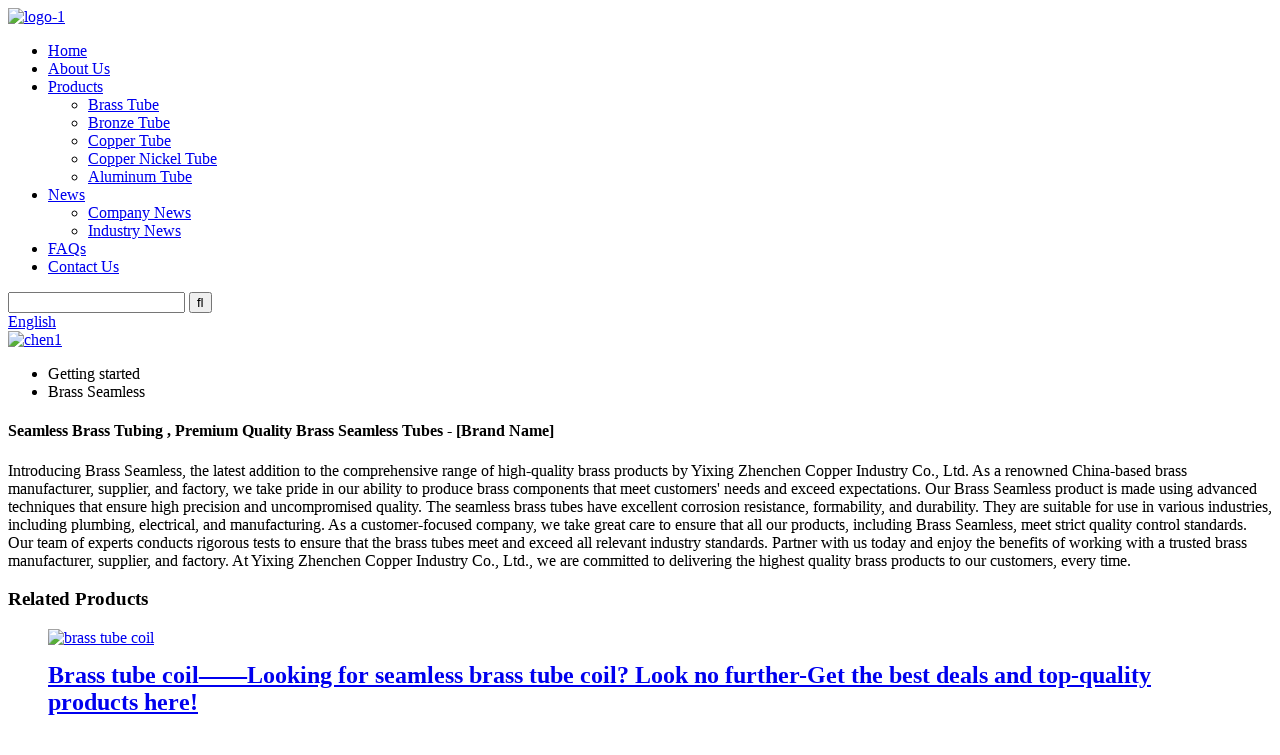

--- FILE ---
content_type: text/html
request_url: https://www.zhenchencopper.com/brass-seamless/
body_size: 10342
content:
<!DOCTYPE html>
<html dir="ltr" lang="en">
<head>
<meta charset="UTF-8"/>
<title>High Quality Brass Seamless Manufacturer and Supplier, Factory Exporters | Zhenchen</title>
<meta http-equiv="Content-Type" content="text/html; charset=UTF-8" />
<!-- Google tag (gtag.js) -->
<script async src="https://www.googletagmanager.com/gtag/js?id=G-JBB7HLKR63"></script>
<script>
  window.dataLayer = window.dataLayer || [];
  function gtag(){dataLayer.push(arguments);}
  gtag('js', new Date());

  gtag('config', 'G-JBB7HLKR63');
</script>
<meta name="viewport" content="width=device-width,initial-scale=1,minimum-scale=1,maximum-scale=1,user-scalable=no">
<link rel="apple-touch-icon-precomposed" href="">
<meta name="format-detection" content="telephone=no">
<meta name="apple-mobile-web-app-capable" content="yes">
<meta name="apple-mobile-web-app-status-bar-style" content="black">
<link href="//cdn.globalso.com/zhenchencopper/style/global/style.css" rel="stylesheet" onload="this.onload=null;this.rel='stylesheet'">
<link href="//cdn.globalso.com/zhenchencopper/style/public/public.css" rel="stylesheet" onload="this.onload=null;this.rel='stylesheet'">
 
<link rel="shortcut icon" href="https://cdn.globalso.com/zhenchencopper/icons.png" />
<meta name="description" content="Looking for a reliable China based manufacturer, supplier, factory of Brass Seamless products? Look no further than our trusted company. With years of experience and a commitment to quality, we offer the best Brass Seamless solutions for your needs. Contact us today to learn more!" />
<meta name="keywords" content="Brass Seamless Tube Manufacturer,Seamless Brass Pipe Supplier,Custom Brass Seamless Tubing,High-Quality Brass Seamless Products,Seamless Brass Tube Exporter,Brass Seamless Pipe Distributor,Affordable Brass Seamless Prices,Seamless Brass Tube Stockist" />


</head>
<body>
<header class="head-wrapper">
  <div class="tasking"></div>
  <nav class="nav-bar">
    <div class="nav-wrap">
      <div class="logo"><a href="https://www.zhenchencopper.com/">
                <img src="https://cdn.globalso.com/zhenchencopper/logo-1.png" alt="logo-1">
                </a></div>
      <ul class="gm-sep nav">
        <li><a href="/">Home</a></li>
<li><a href="https://www.zhenchencopper.com/about-us/">About Us</a></li>
<li><a href="https://www.zhenchencopper.com/products/">Products</a>
<ul class="sub-menu">
	<li><a href="https://www.zhenchencopper.com/brass-tube/">Brass Tube</a></li>
	<li><a href="https://www.zhenchencopper.com/bronze-tube/">Bronze Tube</a></li>
	<li><a href="https://www.zhenchencopper.com/copper-tube/">Copper Tube</a></li>
	<li><a href="https://www.zhenchencopper.com/copper-nickel-tube/">Copper Nickel Tube</a></li>
	<li><a href="https://www.zhenchencopper.com/aluminum-tube/">Aluminum Tube</a></li>
</ul>
</li>
<li><a href="/news/">News</a>
<ul class="sub-menu">
	<li><a href="https://www.zhenchencopper.com/news_catalog/company-news/">Company News</a></li>
	<li><a href="https://www.zhenchencopper.com/news_catalog/industry-news/">Industry News</a></li>
</ul>
</li>
<li><a href="https://www.zhenchencopper.com/faqs/">FAQs</a></li>
<li><a href="https://www.zhenchencopper.com/contact-us/">Contact Us</a></li>
      </ul>
      <div class="head-search">
        <div class="head-search-form">
          <form  action="/search.php" method="get">
            <input class="search-ipt" type="text" placeholder="" name="s" id="s" />
            <input type="hidden" name="cat" value="490"/>
            <input class="search-btn" type="submit" id="searchsubmit" value="&#xf002;" />
          </form>
        </div>
        <span class="search-toggle"></span> </div>
      <div class="change-language ensemble">
  <div class="change-language-info">
    <div class="change-language-title medium-title">
       <div class="language-flag language-flag-en"><a href="https://www.zhenchencopper.com/"><b class="country-flag"></b><span>English</span> </a></div>
       <b class="language-icon"></b> 
    </div>
	<div class="change-language-cont sub-content">
        <div class="empty"></div>
    </div>
  </div>
</div>
<!--theme143-->    </div>
  </nav>
</header>
            <section class='tag_banner'>
            <a href="/products/">
                <img width="100%" height="auto" src="https://cdn.globalso.com/zhenchencopper/chen1.png" alt="chen1">
            </a>
        </section>
        <section class="global_page">
        <section class="layout">
            <ul class="global_path_nav">
                <li><a>Getting started</a></li>
                <li><a>Brass Seamless</a></li>
            </ul>
            <section class="global_section global_section01">
                <h1 class="global_title">Seamless Brass Tubing , Premium Quality Brass Seamless Tubes - [Brand Name]</h1>
                <p>
                    Introducing Brass Seamless, the latest addition to the comprehensive range of high-quality brass products by Yixing Zhenchen Copper Industry Co., Ltd. As a renowned China-based brass manufacturer, supplier, and factory, we take pride in our ability to produce brass components that meet customers' needs and exceed expectations. 

Our Brass Seamless product is made using advanced techniques that ensure high precision and uncompromised quality. The seamless brass tubes have excellent corrosion resistance, formability, and durability. They are suitable for use in various industries, including plumbing, electrical, and manufacturing. 

As a customer-focused company, we take great care to ensure that all our products, including Brass Seamless, meet strict quality control standards. Our team of experts conducts rigorous tests to ensure that the brass tubes meet and exceed all relevant industry standards. 

Partner with us today and enjoy the benefits of working with a trusted brass manufacturer, supplier, and factory. At Yixing Zhenchen Copper Industry Co., Ltd., we are committed to delivering the highest quality brass products to our customers, every time.                </p>

            </section>
            <section class="global_section global_section02">
                <h3 class="global_title">Related Products</h3>
                <div class="global_top_products flex_wrap">
                    <div class="global_leftpd global_product phref">
                                                <figure><a href="https://www.zhenchencopper.com/copy-looking-for-seamless-brass-tube-coils-look-no-further-get-the-best-deals-and-top-quality-products-here-product/" title="Brass tube coil——Looking for seamless brass tube coil? Look no further-Get the best deals and top-quality products here!"><div class="img"><img src="https://cdn.globalso.com/zhenchencopper/brass-tube-coil.jpg" alt="brass tube coil"><a class="fancybox pd_icon" href="https://cdn.globalso.com/zhenchencopper/brass-tube-coil.jpg" data-fancybox-group="gallery" title="brass tube coil"></a></div></a><figcaption><h2 style="margin-top: 15px;"><a href="https://www.zhenchencopper.com/copy-looking-for-seamless-brass-tube-coils-look-no-further-get-the-best-deals-and-top-quality-products-here-product/" title="Brass tube coil——Looking for seamless brass tube coil? Look no further-Get the best deals and top-quality products here!">Brass tube coil——Looking for seamless brass tube coil? Look no further-Get the best deals and top-quality products here!</a></h2><a href="https://www.zhenchencopper.com/copy-looking-for-seamless-brass-tube-coils-look-no-further-get-the-best-deals-and-top-quality-products-here-product/" title="Brass tube coil——Looking for seamless brass tube coil? Look no further-Get the best deals and top-quality products here!" class="global_toppd_btn">Read More</a></figcaption></figure>
                    </div>
                    <div class="global_rightpd flex_wrap">
                                                    <div class="global_product">
                                <figure>
                                    <div class="img">
                                        <a href="https://www.zhenchencopper.com/copy-find-the-perfect-fit-for-your-needs-with-seamless-brass-tube-high-quality-and-long-lasting-product/" title=" Brass tube coil——Find the perfect fit for your needs-Hight quality and long lasting!"><img src="https://cdn.globalso.com/zhenchencopper/products.jpg" alt="products"><a class="fancybox pd_icon" href="https://cdn.globalso.com/zhenchencopper/products.jpg" data-fancybox-group="gallery" title="products" data-fancybox-group="gallery"></a></a></div>
                                    <figcaption>
                                        <h2 style="margin-top: 8px;height:36px!important;line-height:18px!important;overflow:hidden"><a style=""  href="https://www.zhenchencopper.com/copy-find-the-perfect-fit-for-your-needs-with-seamless-brass-tube-high-quality-and-long-lasting-product/" title=" Brass tube coil——Find the perfect fit for your needs-Hight quality and long lasting!"> Brass tube coil——Find the perfect fit for your needs-Hight quality and long lasting!</a></h2>
                                    </figcaption>
                                </figure>
                            </div>
                                                    <div class="global_product">
                                <figure>
                                    <div class="img">
                                        <a href="https://www.zhenchencopper.com/copy-discover-the-benefits-of-copper-tube-coils-for-industrial-applications-product/" title="Copper tube straight——"Find the perfect copper tube for your custom fabrication project""><img src="https://cdn.globalso.com/zhenchencopper/copper-tube-coil.jpg" alt="copper tube coil"><a class="fancybox pd_icon" href="https://cdn.globalso.com/zhenchencopper/copper-tube-coil.jpg" data-fancybox-group="gallery" title="copper tube coil" data-fancybox-group="gallery"></a></a></div>
                                    <figcaption>
                                        <h2 style="margin-top: 8px;height:36px!important;line-height:18px!important;overflow:hidden"><a style=""  href="https://www.zhenchencopper.com/copy-discover-the-benefits-of-copper-tube-coils-for-industrial-applications-product/" title="Copper tube straight——"Find the perfect copper tube for your custom fabrication project"">Copper tube straight——"Find the perfect copper tube for your custom fabrication project"</a></h2>
                                    </figcaption>
                                </figure>
                            </div>
                                                    <div class="global_product">
                                <figure>
                                    <div class="img">
                                        <a href="https://www.zhenchencopper.com/copy-copper-nickel-tube-coil-the-reliable-choice-for-corrosion-resistant-tubing-product/" title="Copper Nickel tube straight——“The reliable choice for corrosion-resistant tubing”"><img src="https://cdn.globalso.com/zhenchencopper/copper-nickle.jpg" alt="copper nickle"><a class="fancybox pd_icon" href="https://cdn.globalso.com/zhenchencopper/copper-nickle.jpg" data-fancybox-group="gallery" title="copper nickle" data-fancybox-group="gallery"></a></a></div>
                                    <figcaption>
                                        <h2 style="margin-top: 8px;height:36px!important;line-height:18px!important;overflow:hidden"><a style=""  href="https://www.zhenchencopper.com/copy-copper-nickel-tube-coil-the-reliable-choice-for-corrosion-resistant-tubing-product/" title="Copper Nickel tube straight——“The reliable choice for corrosion-resistant tubing”">Copper Nickel tube straight——“The reliable choice for corrosion-resistant tubing”</a></h2>
                                    </figcaption>
                                </figure>
                            </div>
                                                    <div class="global_product">
                                <figure>
                                    <div class="img">
                                        <a href="https://www.zhenchencopper.com/copy-customizable-aluminum-tube-multiple-industrial-and-commercial-applications-product/" title="Customizable Aluminum Tube Multiple Industrial and Commercial Applications"><img src="https://cdn.globalso.com/zhenchencopper/Aluminum-tube-straight1.jpg" alt="Aluminum tube straight1"><a class="fancybox pd_icon" href="https://cdn.globalso.com/zhenchencopper/Aluminum-tube-straight1.jpg" data-fancybox-group="gallery" title="Aluminum tube straight1" data-fancybox-group="gallery"></a></a></div>
                                    <figcaption>
                                        <h2 style="margin-top: 8px;height:36px!important;line-height:18px!important;overflow:hidden"><a style=""  href="https://www.zhenchencopper.com/copy-customizable-aluminum-tube-multiple-industrial-and-commercial-applications-product/" title="Customizable Aluminum Tube Multiple Industrial and Commercial Applications">Customizable Aluminum Tube Multiple Industrial and Commercial Applications</a></h2>
                                    </figcaption>
                                </figure>
                            </div>
                                                    <div class="global_product">
                                <figure>
                                    <div class="img">
                                        <a href="https://www.zhenchencopper.com/copy-efficient-and-versatile-copper-nickel-tube-coil-for-a-wide-range-of-applications-product/" title="Copper Nickel tube coil——“Efficient and versatile for wide range of applications”"><img src="https://cdn.globalso.com/zhenchencopper/copper-nickle-coil.jpg" alt="copper nickle coil"><a class="fancybox pd_icon" href="https://cdn.globalso.com/zhenchencopper/copper-nickle-coil.jpg" data-fancybox-group="gallery" title="copper nickle coil" data-fancybox-group="gallery"></a></a></div>
                                    <figcaption>
                                        <h2 style="margin-top: 8px;height:36px!important;line-height:18px!important;overflow:hidden"><a style=""  href="https://www.zhenchencopper.com/copy-efficient-and-versatile-copper-nickel-tube-coil-for-a-wide-range-of-applications-product/" title="Copper Nickel tube coil——“Efficient and versatile for wide range of applications”">Copper Nickel tube coil——“Efficient and versatile for wide range of applications”</a></h2>
                                    </figcaption>
                                </figure>
                            </div>
                                                    <div class="global_product">
                                <figure>
                                    <div class="img">
                                        <a href="https://www.zhenchencopper.com/copy-find-the-perfect-copper-tube-coil-for-your-custom-fabrication-project-product/" title=" Copper tube coil——"Discover the benefits for industrial applications""><img src="https://cdn.globalso.com/zhenchencopper/copper-tube.jpg" alt="copper tube"><a class="fancybox pd_icon" href="https://cdn.globalso.com/zhenchencopper/copper-tube.jpg" data-fancybox-group="gallery" title="copper tube" data-fancybox-group="gallery"></a></a></div>
                                    <figcaption>
                                        <h2 style="margin-top: 8px;height:36px!important;line-height:18px!important;overflow:hidden"><a style=""  href="https://www.zhenchencopper.com/copy-find-the-perfect-copper-tube-coil-for-your-custom-fabrication-project-product/" title=" Copper tube coil——"Discover the benefits for industrial applications""> Copper tube coil——"Discover the benefits for industrial applications"</a></h2>
                                    </figcaption>
                                </figure>
                            </div>
                                            </div>
                </div>
            </section>
                            <section class="global_section global_advertisement">

                    <a href="/products/">
                        <img width="100%" height="auto" src="https://cdn.globalso.com/zhenchencopper/chen3.png" alt="chen3">
                    </a>
                </section>
                        <section class="global_section global_sell_product">
                <h3 class="global_title">Top Selling Products</h3>
                <ul class="global_featuredpd flex_wrap">
                                            <li class="global_featureed_item">
                            <figure>
                                <div class="img">
                                    <a href="https://www.zhenchencopper.com/copy-aluminum-tube-coil-precision-engineered-aluminum-tube-coil-for-various-industrial-use-and-economical-solution-product/" title="Aluminum tube coil -Precision Engineered Aluminum Tube Coil for Various Industrial Use and Economical Solution"><img src="https://cdn.globalso.com/zhenchencopper/Aluminum-tube-LWC2.jpg" alt="Aluminum tube-LWC"><a class="fancybox pd_icon" href="https://cdn.globalso.com/zhenchencopper/Aluminum-tube-LWC2.jpg" data-fancybox-group="gallery" title="Aluminum tube-LWC" data-fancybox-group="gallery"></a></a>
                                </div>
                                <figcaption>
                                    <h2 style="margin-top: 8px;height:36px!important;line-height:18px!important;overflow:hidden">
                                        <a style="height:36px!important;line-height:18px!important;overflow:hidden"  href="https://www.zhenchencopper.com/copy-aluminum-tube-coil-precision-engineered-aluminum-tube-coil-for-various-industrial-use-and-economical-solution-product/" title="Aluminum tube coil -Precision Engineered Aluminum Tube Coil for Various Industrial Use and Economical Solution">Aluminum tube coil -Precision Engineered Aluminum Tube Coil for Various Industrial Use and Economical Solution</a>
                                    </h2>
                                </figcaption>
                            </figure>
                        </li>
                                            <li class="global_featureed_item">
                            <figure>
                                <div class="img">
                                    <a href="https://www.zhenchencopper.com/copy-efficient-and-reliable-bronze-tube-for-high-performance-applications-product/" title="Bronze tube straight——“Efficient and Reliable Bronze Tube for High-Performance Applications”"><img src="https://cdn.globalso.com/zhenchencopper/bronze-tube.jpg" alt="bronze tube"><a class="fancybox pd_icon" href="https://cdn.globalso.com/zhenchencopper/bronze-tube.jpg" data-fancybox-group="gallery" title="bronze tube" data-fancybox-group="gallery"></a></a>
                                </div>
                                <figcaption>
                                    <h2 style="margin-top: 8px;height:36px!important;line-height:18px!important;overflow:hidden">
                                        <a style="height:36px!important;line-height:18px!important;overflow:hidden"  href="https://www.zhenchencopper.com/copy-efficient-and-reliable-bronze-tube-for-high-performance-applications-product/" title="Bronze tube straight——“Efficient and Reliable Bronze Tube for High-Performance Applications”">Bronze tube straight——“Efficient and Reliable Bronze Tube for High-Performance Applications”</a>
                                    </h2>
                                </figcaption>
                            </figure>
                        </li>
                                            <li class="global_featureed_item">
                            <figure>
                                <div class="img">
                                    <a href="https://www.zhenchencopper.com/copy-find-the-best-bronze-tube-coil-for-your-manufacturing-process-at-competitive-prices-product/" title=" Bronze tube coil——“Find the best bronze tube coil for your manufacturing process at competitive price”"><img src="https://cdn.globalso.com/zhenchencopper/bronze-tube-coil1.jpg" alt="bronze tube coil"><a class="fancybox pd_icon" href="https://cdn.globalso.com/zhenchencopper/bronze-tube-coil1.jpg" data-fancybox-group="gallery" title="bronze tube coil" data-fancybox-group="gallery"></a></a>
                                </div>
                                <figcaption>
                                    <h2 style="margin-top: 8px;height:36px!important;line-height:18px!important;overflow:hidden">
                                        <a style="height:36px!important;line-height:18px!important;overflow:hidden"  href="https://www.zhenchencopper.com/copy-find-the-best-bronze-tube-coil-for-your-manufacturing-process-at-competitive-prices-product/" title=" Bronze tube coil——“Find the best bronze tube coil for your manufacturing process at competitive price”"> Bronze tube coil——“Find the best bronze tube coil for your manufacturing process at competitive price”</a>
                                    </h2>
                                </figcaption>
                            </figure>
                        </li>
                                    </ul>
            </section>
                        <section class="global_section global_related_tab_container">
                <ul class="global_tabs">
                                            <li class="active"><i></i>Related Blog</li><li><i></i>Reviews</li>
                                                                            </ul>
                <div class="global_tab_container">
                                            <div class="global_rela_wrap global_relanews_wrap show_wrap">
                            <ul class="global_related_items flex_wrap global_related_columus">
                                                                    <li class="global_related_columu">
                                        <h3 class="related_title"><a href="https://www.zhenchencopper.com/news/benefits-of-brass-tube/"  title="Benefits of Brass Tube">Benefits of Brass Tube</a></h3>
                                        <div class="related_info"></div>
                                    </li>
                                                                    <li class="global_related_columu">
                                        <h3 class="related_title"><a href="https://www.zhenchencopper.com/news/advantage-of-zhenchen-copper-industry/"  title="Advantage of Zhenchen Copper Industry">Advantage of Zhenchen Copper Industry</a></h3>
                                        <div class="related_info">Yixing Zhenchen Copper Industry Co.,Ltd. is a experienced seamless non-ferrous tube manufacturer. It serves many industry including electronics, electrics, household appliance, sanitary, automobile...</div>
                                    </li>
                                                                    <li class="global_related_columu">
                                        <h3 class="related_title"><a href="https://www.zhenchencopper.com/news/brass-tubes-a-vital-component-in-various-industries/"  title="Brass Tubes: A Vital Component in Various Industries">Brass Tubes: A Vital Component in Various Industries</a></h3>
                                        <div class="related_info">Brass tubes are hollow cylindrical pieces made of brass, an alloy of copper and zinc. These tubes are widely used in various industries due to their strength, durability, and corrosion resistance. ...</div>
                                    </li>
                                                                    <li class="global_related_columu">
                                        <h3 class="related_title"><a href="https://www.zhenchencopper.com/news/copper-nickel-tubes-an-essential-component-in-various-industries/"  title="Copper Nickel Tubes: An Essential Component in Various Industries">Copper Nickel Tubes: An Essential Component in Various Industries</a></h3>
                                        <div class="related_info">Copper nickel tubes are cylindrical pieces made of a copper-nickel alloy, which is known for its excellent corrosion resistance and high resistance to seawater. The combination of copper and nickel...</div>
                                    </li>
                                                            </ul>
                        </div>
                                                <div class="global_rela_wrap global_relareview_wrap ">
                            <ul class="global_related_items flex_wrap global_related_columus">
                                
                                                                    <li class="global_related_item global_related_columu">
                                        <h4 class="related_title"><i class="fa_icontw"></i>
                                            <a  title="">Maud<span style='font-size:14px;font-weight:400;'> 2022.12.29 02:45:44</span></a>
                                            <span class="re_star">
                                                <img src="//cdn.globalso.com/img/star01.png" alt="">
                                                <img src="//cdn.globalso.com/img/star01.png" alt="">
                                                <img src="//cdn.globalso.com/img/star01.png" alt="">
                                                <img src="//cdn.globalso.com/img/star01.png" alt="">
                                                <img src="//cdn.globalso.com/img/star01.png" alt=""></span></h4><div class="related_info"> A nice supplier in this industry, after a detail and careful discussion, we reached a consensus agreement. Hope that we cooperate smoothly.</div>
                                    </li>
                                                                    <li class="global_related_item global_related_columu">
                                        <h4 class="related_title"><i class="fa_icontw"></i>
                                            <a  title="">Lorraine<span style='font-size:14px;font-weight:400;'> 2022.12.25 08:46:15</span></a>
                                            <span class="re_star">
                                                <img src="//cdn.globalso.com/img/star01.png" alt="">
                                                <img src="//cdn.globalso.com/img/star01.png" alt="">
                                                <img src="//cdn.globalso.com/img/star01.png" alt="">
                                                <img src="//cdn.globalso.com/img/star01.png" alt="">
                                                <img src="//cdn.globalso.com/img/star01.png" alt=""></span></h4><div class="related_info"> We have been looking for a professional and responsible supplier, and now we find it.</div>
                                    </li>
                                                                    <li class="global_related_item global_related_columu">
                                        <h4 class="related_title"><i class="fa_icontw"></i>
                                            <a  title="">Camille<span style='font-size:14px;font-weight:400;'> 2022.12.24 01:27:59</span></a>
                                            <span class="re_star">
                                                <img src="//cdn.globalso.com/img/star01.png" alt="">
                                                <img src="//cdn.globalso.com/img/star01.png" alt="">
                                                <img src="//cdn.globalso.com/img/star01.png" alt="">
                                                <img src="//cdn.globalso.com/img/star01.png" alt="">
                                                <img src="//cdn.globalso.com/img/star01.png" alt=""></span></h4><div class="related_info"> Perfect services, quality products and competitive prices, we have work many times, every time is delighted, wish continue to maintain!</div>
                                    </li>
                                                                    <li class="global_related_item global_related_columu">
                                        <h4 class="related_title"><i class="fa_icontw"></i>
                                            <a  title="">Louise<span style='font-size:14px;font-weight:400;'> 2022.12.01 06:06:35</span></a>
                                            <span class="re_star">
                                                <img src="//cdn.globalso.com/img/star01.png" alt="">
                                                <img src="//cdn.globalso.com/img/star01.png" alt="">
                                                <img src="//cdn.globalso.com/img/star01.png" alt="">
                                                <img src="//cdn.globalso.com/img/star01.png" alt="">
                                                <img src="//cdn.globalso.com/img/star01.png" alt=""></span></h4><div class="related_info"> Factory equipment is advanced in the industry and the product is fine workmanship, moreover the price is very cheap, value for money!</div>
                                    </li>
                                                                    <li class="global_related_item global_related_columu">
                                        <h4 class="related_title"><i class="fa_icontw"></i>
                                            <a  title="">Pamela<span style='font-size:14px;font-weight:400;'> 2022.11.26 09:50:29</span></a>
                                            <span class="re_star">
                                                <img src="//cdn.globalso.com/img/star01.png" alt="">
                                                <img src="//cdn.globalso.com/img/star01.png" alt="">
                                                <img src="//cdn.globalso.com/img/star01.png" alt="">
                                                <img src="//cdn.globalso.com/img/star01.png" alt="">
                                                <img src="//cdn.globalso.com/img/star01.png" alt=""></span></h4><div class="related_info"> The factory can meet continuously developing economic and market needs, so that their products are widely recognized and trusted, and that's why we chose this company.</div>
                                    </li>
                                                                    <li class="global_related_item global_related_columu">
                                        <h4 class="related_title"><i class="fa_icontw"></i>
                                            <a  title="">Chloe<span style='font-size:14px;font-weight:400;'> 2022.11.23 19:03:53</span></a>
                                            <span class="re_star">
                                                <img src="//cdn.globalso.com/img/star01.png" alt="">
                                                <img src="//cdn.globalso.com/img/star01.png" alt="">
                                                <img src="//cdn.globalso.com/img/star01.png" alt="">
                                                <img src="//cdn.globalso.com/img/star01.png" alt="">
                                                <img src="//cdn.globalso.com/img/star01.png" alt=""></span></h4><div class="related_info"> The factory workers have a good team spirit, so we received high quality products fast, in addition, the price is also appropriate, this is a very good and reliable Chinese manufacturers.</div>
                                    </li>
                                
                            </ul>
                        </div>
                                                                            </div>
            </section>
            <section class="global_section global_related_serach">
                <h3 class="global_title">related search</h3>
                <ul class="global_research">
                    <li><a href="https://www.zhenchencopper.com/2-inch-brass-tubing/" title="2 Inch Brass Tubing">2 Inch Brass Tubing</a> </li>
                    <li><a href="https://www.zhenchencopper.com/copper-pipe-connectors/" title="Copper Pipe Connectors">Copper Pipe Connectors</a> </li>
                    <li><a href="https://www.zhenchencopper.com/seamless-pipes-and-tubes/" title="Seamless Pipes And Tubes">Seamless Pipes And Tubes</a> </li>
                    <li><a href="https://www.zhenchencopper.com/6061-square-tubing/" title="6061 Square Tubing">6061 Square Tubing</a> </li>
                    <li><a href="https://www.zhenchencopper.com/aluminum-duct-pipe/" title="Aluminum Duct Pipe">Aluminum Duct Pipe</a> </li>
                    <li><a href="https://www.zhenchencopper.com/roll-of-copper-tubing/" title="Roll Of Copper Tubing">Roll Of Copper Tubing</a> </li>
                    <li><a href="https://www.zhenchencopper.com/copper-pipe-adapter/" title="Copper Pipe Adapter">Copper Pipe Adapter</a> </li>
                    <li><a href="https://www.zhenchencopper.com/tape-for-copper-pipe/" title="Tape For Copper Pipe">Tape For Copper Pipe</a> </li>
                    <li><a href="https://www.zhenchencopper.com/copper-repipe-cost/" title="Copper Repipe Cost">Copper Repipe Cost</a> </li>
                    <li><a href="https://www.zhenchencopper.com/tube-material/" title="Tube Material">Tube Material</a> </li>
                    <li><a href="https://www.zhenchencopper.com/coil-copper-iud/" title="Coil Copper Iud">Coil Copper Iud</a> </li>
                </ul>
            </section>
            <section class="global_section global_leave_message_container">
                <section class="global_message_wrap inquiry-form-wrap border_shadow">
                    <script type="text/javascript" src="//www.globalso.site/form.js"></script>
                </section>
            </section>
        </section>
    </section>
    <script src="//cdn.globalso.com/blog.js"></script>
	<script>
        $(".web_footer").append('<div style="width: 100%;text-align: center;"><a href="https://www.globalso.com" rel="dofollow">Power by Globalso.com</a></div>');
    </script>
    <link rel="stylesheet" type="text/css" href="//cdn.globalso.com/blog.css">
<footer class="foot-wrapper">
        <div class="gm-sep layout foot-items">
            <div class="foot-item  foot-item-contact">
                <div class="foot-tit">
                    <a href="https://www.zhenchencopper.com/">
                <img src="https://cdn.globalso.com/zhenchencopper/logo-1.png" alt="logo-1">
                </a>
        </div>
                <ul class="foot-cont">
                    
        <li class="foot_addr">Adress: Dadong Development Zone, Hufu Town, Yixing City, Jiangsu Province</li>         <li class="foot_tel">Phone: 0510-68898820</li>        
           <li class="foot_tel">Phone: +86 13771397168</li>
           
        <li class="foot_email"><a href="mailto:sales@zhenchencopper.com" class=" ">E-mail: sales@zhenchencopper.com</a></li>        
        
          <li class="foot_email"><a href="mailto:zdbrass@163.com" class=" ">E-mail: zdbrass@163.com</a></li>          
        <li class="foot_fax">Fax: 0510-87477068</li>        <!--<li class="foot_skype">Skype:   </li>-->
                </ul>
            </div>
            <div class="foot-item  foot-item-news">
                <h2 class="foot-tit">Information</h2>
                <div class="foot-cont">
                    <ul class="news-txt-list">
                       <li><a href="https://www.zhenchencopper.com/">Home</a></li>
<li><a href="https://www.zhenchencopper.com/products/">Products</a></li>
<li><a href="https://www.zhenchencopper.com/about-us/">About Us</a></li>
<li><a href="https://www.zhenchencopper.com/contact-us/">Contact Us</a></li>
                    </ul>
                </div>
            </div>
            <div class="foot-item foot-item-inquiry">
                <h2 class="foot-tit">Inquiry</h2>
                <div class="foot-cont">
<span class="txt">For inquiries about our products or pricelist, please leave your email to us and we will be in touch within 24 hours.</span>
                    <div class="subscribe">
                         
                        <div class="button email inquiryfoot" onclick="showMsgPop();">Inquiry For Pricelist</div>
                    </div>
                </div>
            </div>
        </div>
        <div class="foot-bar">
            <div class="layout">
                <div class="copyright">
				<strong>© Copyright - 2010-2023 : All Rights Reserved.   <script type="text/javascript" src="//www.globalso.site/livechat.js"></script></strong></div>
				
				 <ul class="footer_site">
      
	 
		<li><a href="/sitemap.xml">Sitemap</a></li>
		<li>	<a href="https://m.zhenchencopper.com/">AMP Mobile</a></li>
        <li><a href='https://www.zhenchencopper.com/1-copper-tubing/' title='1 Copper Tubing'>1 Copper Tubing</a>, 
<a href='https://www.zhenchencopper.com/1-aluminum-tubing/' title='1 Aluminum Tubing'>1 Aluminum Tubing</a>, 
<a href='https://www.zhenchencopper.com/1-od-aluminum-tubing/' title='1 Od Aluminum Tubing'>1 Od Aluminum Tubing</a>, 
<a href='https://www.zhenchencopper.com/1-25-aluminum-square-tube/' title='1.25 Aluminum Square Tube'>1.25 Aluminum Square Tube</a>, 
<a href='https://www.zhenchencopper.com/1-aluminum-square-tubing/' title='1 Aluminum Square Tubing'>1 Aluminum Square Tubing</a>, 
<a href='https://www.zhenchencopper.com/1-soft-copper-tubing/' title='1 Soft Copper Tubing'>1 Soft Copper Tubing</a>, </li>
</ul>
				
                <ul class="gm-sep foot-social">
                   <li><a target="_blank" href=""><img src="https://cdn.globalso.com/zhenchencopper/Facebook.png" alt="Facebook"></a></li>
<li><a target="_blank" href=""><img src="https://cdn.globalso.com/zhenchencopper/ins.png" alt="ins"></a></li>
<li><a target="_blank" href=""><img src="https://cdn.globalso.com/zhenchencopper/twitter1.png" alt="twitter"></a></li>
<li><a target="_blank" href=""><img src="https://cdn.globalso.com/zhenchencopper/youtube1.png" alt="youtube"></a></li>
                </ul>
            </div>
        </div>
    </footer>




              
                             
<aside class="scrollsidebar" id="scrollsidebar"> 
  <section class="side_content">
    <div class="side_list">
    	<header class="hd"><img src="//cdn.globalso.com/title_pic.png" alt="Online Inuiry"/></header>
        <div class="cont">
		<li><a class="email" href="javascript:" onclick="showMsgPop();">Send Email</a></li>

	     </div>
		 
            
        <div class="side_title"><a  class="close_btn"><span>x</span></a></div>
    </div>
  </section>
  <div class="show_btn"></div>
</aside>            
<section class="inquiry-pop-bd">
           <section class="inquiry-pop">
                <i class="ico-close-pop" onClick="hideMsgPop();"></i>
 <script type="text/javascript" src="//www.globalso.site/form.js"></script>
           </section>
</section>
<script type="text/javascript" src="//cdn.globalso.com/zhenchencopper/style/global/js/jquery.min.js"></script>
<script type="text/javascript" src="//cdn.globalso.com/zhenchencopper/style/global/js/common.js"></script>
<script type="text/javascript" src="//cdn.globalso.com/zhenchencopper/style/public/public.js"></script>
<!--[if lt IE 9]>
<script src="//cdn.globalso.com/zhenchencopper/style/global/js/html5.js"></script>
<![endif]-->
<script>
function getCookie(name) {
    var arg = name + "=";
    var alen = arg.length;
    var clen = document.cookie.length;
    var i = 0;
    while (i < clen) {
        var j = i + alen;
        if (document.cookie.substring(i, j) == arg) return getCookieVal(j);
        i = document.cookie.indexOf(" ", i) + 1;
        if (i == 0) break;
    }
    return null;
}
function setCookie(name, value) {
    var expDate = new Date();
    var argv = setCookie.arguments;
    var argc = setCookie.arguments.length;
    var expires = (argc > 2) ? argv[2] : null;
    var path = (argc > 3) ? argv[3] : null;
    var domain = (argc > 4) ? argv[4] : null;
    var secure = (argc > 5) ? argv[5] : false;
    if (expires != null) {
        expDate.setTime(expDate.getTime() + expires);
    }
    document.cookie = name + "=" + escape(value) + ((expires == null) ? "": ("; expires=" + expDate.toUTCString())) + ((path == null) ? "": ("; path=" + path)) + ((domain == null) ? "": ("; domain=" + domain)) + ((secure == true) ? "; secure": "");
}
function getCookieVal(offset) {
    var endstr = document.cookie.indexOf(";", offset);
    if (endstr == -1) endstr = document.cookie.length;
    return unescape(document.cookie.substring(offset, endstr));
}

var firstshow = 0;
var cfstatshowcookie = getCookie('easyiit_stats');
if (cfstatshowcookie != 1) {
    a = new Date();
    h = a.getHours();
    m = a.getMinutes();
    s = a.getSeconds();
    sparetime = 1000 * 60 * 60 * 24 * 1 - (h * 3600 + m * 60 + s) * 1000 - 1;
    setCookie('easyiit_stats', 1, sparetime, '/');
    firstshow = 1;
}
if (!navigator.cookieEnabled) {
    firstshow = 0;
}
var referrer = escape(document.referrer);
var currweb = escape(location.href);
var screenwidth = screen.width;
var screenheight = screen.height;
var screencolordepth = screen.colorDepth;
$(function($){
   $.post("https://www.zhenchencopper.com/statistic.php", { action:'stats_init', assort:0, referrer:referrer, currweb:currweb , firstshow:firstshow ,screenwidth:screenwidth, screenheight: screenheight, screencolordepth: screencolordepth, ranstr: Math.random()},function(data){}, "json");
			
});
</script>


<script type="text/javascript" src="//cdn.goodao.net/style/js/translator-dropdown.js?ver=1.11"></script><script type="text/javascript">/*<![CDATA[*/var _prisna_translate=_prisna_translate||{languages:["en","fr","es","de","ru","ar","ko","ja","it","pt","ga","da","id","tr","sv","ro","pl","cs","eu","ca","eo","hi","el","ms","sr","sw","th","vi","cy","sk","lv","mt","hu","gl","gu","et","bn","sq","be","nl","tl","is","ht","lt","no","sl","ta","uk","yi","ur","te","fa","mk","kn","iw","fi","hr","bg","az","ka","af","st","si","so","su","tg","uz","yo","zu","pa","jw","kk","km","ceb","ny","lo","la","mg","ml","mi","mn","mr","my","ne","ig","hmn","ha","bs","hy","zh-TW","zh-CN","am","fy","co","ku","ps","lb","ky","sm","gd","sn","sd","xh","haw"],scrollBarLanguages:"15",flags:false,shortNames:true,targetSelector:"body,title",locationWidget:false,location:".transall",translateAttributes:true,translateTitleAttribute:true,translateAltAttribute:true,translatePlaceholderAttribute:true,translateMetaTags:"keywords,description,og:title,og:description,og:locale,og:url",localStorage:true,localStorageExpires:"1",backgroundColor:"transparent",fontColor:"transparent",nativeLanguagesNames:{"id":"Bahasa Indonesia","bs":"\u0431\u043e\u0441\u0430\u043d\u0441\u043a\u0438","my":"\u1019\u103c\u1014\u103a\u1019\u102c\u1018\u102c\u101e\u102c","kk":"\u049a\u0430\u0437\u0430\u049b","km":"\u1797\u17b6\u179f\u17b6\u1781\u17d2\u1798\u17c2\u179a","lo":"\u0e9e\u0eb2\u0eaa\u0eb2\u0ea5\u0eb2\u0ea7","mn":"\u041c\u043e\u043d\u0433\u043e\u043b \u0445\u044d\u043b","tg":"\u0422\u043e\u04b7\u0438\u043a\u04e3","ca":"Catal\u00e0","uz":"O\u02bbzbekcha","yo":"\u00c8d\u00e8 Yor\u00f9b\u00e1","si":"\u0dc3\u0dd2\u0d82\u0dc4\u0dbd","ne":"\u0928\u0947\u092a\u093e\u0932\u0940","pa":"\u0a2a\u0a70\u0a1c\u0a3e\u0a2c\u0a40","cs":"\u010ce\u0161tina","mr":"\u092e\u0930\u093e\u0920\u0940","ml":"\u0d2e\u0d32\u0d2f\u0d3e\u0d33\u0d02","hy":"\u0570\u0561\u0575\u0565\u0580\u0565\u0576","da":"Dansk","de":"Deutsch","es":"Espa\u00f1ol","fr":"Fran\u00e7ais","hr":"Hrvatski","it":"Italiano","lv":"Latvie\u0161u","lt":"Lietuvi\u0173","hu":"Magyar","nl":"Nederlands","no":"Norsk\u200e","pl":"Polski","pt":"Portugu\u00eas","ro":"Rom\u00e2n\u0103","sk":"Sloven\u010dina","sl":"Sloven\u0161\u010dina","fi":"Suomi","sv":"Svenska","tr":"T\u00fcrk\u00e7e","vi":"Ti\u1ebfng Vi\u1ec7t","el":"\u0395\u03bb\u03bb\u03b7\u03bd\u03b9\u03ba\u03ac","ru":"\u0420\u0443\u0441\u0441\u043a\u0438\u0439","sr":"\u0421\u0440\u043f\u0441\u043a\u0438","uk":"\u0423\u043a\u0440\u0430\u0457\u043d\u0441\u044c\u043a\u0430","bg":"\u0411\u044a\u043b\u0433\u0430\u0440\u0441\u043a\u0438","iw":"\u05e2\u05d1\u05e8\u05d9\u05ea","ar":"\u0627\u0644\u0639\u0631\u0628\u064a\u0629","fa":"\u0641\u0627\u0631\u0633\u06cc","hi":"\u0939\u093f\u0928\u094d\u0926\u0940","tl":"Tagalog","th":"\u0e20\u0e32\u0e29\u0e32\u0e44\u0e17\u0e22","mt":"Malti","sq":"Shqip","eu":"Euskara","bn":"\u09ac\u09be\u0982\u09b2\u09be","be":"\u0431\u0435\u043b\u0430\u0440\u0443\u0441\u043a\u0430\u044f \u043c\u043e\u0432\u0430","et":"Eesti Keel","gl":"Galego","ka":"\u10e5\u10d0\u10e0\u10d7\u10e3\u10da\u10d8","gu":"\u0a97\u0ac1\u0a9c\u0ab0\u0abe\u0aa4\u0ac0","ht":"Krey\u00f2l Ayisyen","is":"\u00cdslenska","ga":"Gaeilge","kn":"\u0c95\u0ca8\u0ccd\u0ca8\u0ca1","mk":"\u043c\u0430\u043a\u0435\u0434\u043e\u043d\u0441\u043a\u0438","ms":"Bahasa Melayu","sw":"Kiswahili","yi":"\u05f2\u05b4\u05d3\u05d9\u05e9","ta":"\u0ba4\u0bae\u0bbf\u0bb4\u0bcd","te":"\u0c24\u0c46\u0c32\u0c41\u0c17\u0c41","ur":"\u0627\u0631\u062f\u0648","cy":"Cymraeg","zh-CN":"\u4e2d\u6587\uff08\u7b80\u4f53\uff09\u200e","zh-TW":"\u4e2d\u6587\uff08\u7e41\u9ad4\uff09\u200e","ja":"\u65e5\u672c\u8a9e","ko":"\ud55c\uad6d\uc5b4","am":"\u12a0\u121b\u122d\u129b","haw":"\u014clelo Hawai\u02bbi","ky":"\u043a\u044b\u0440\u0433\u044b\u0437\u0447\u0430","lb":"L\u00ebtzebuergesch","ps":"\u067e\u069a\u062a\u0648\u200e","sd":"\u0633\u0646\u068c\u064a"},home:"\/",clsKey: "3bf380c55f2f34fb99c0c54863ff3e57"};/*]]>*/</script>
 
</body>

</html><!-- Globalso Cache file was created in 0.44090294837952 seconds, on 10-11-25 22:46:48 -->